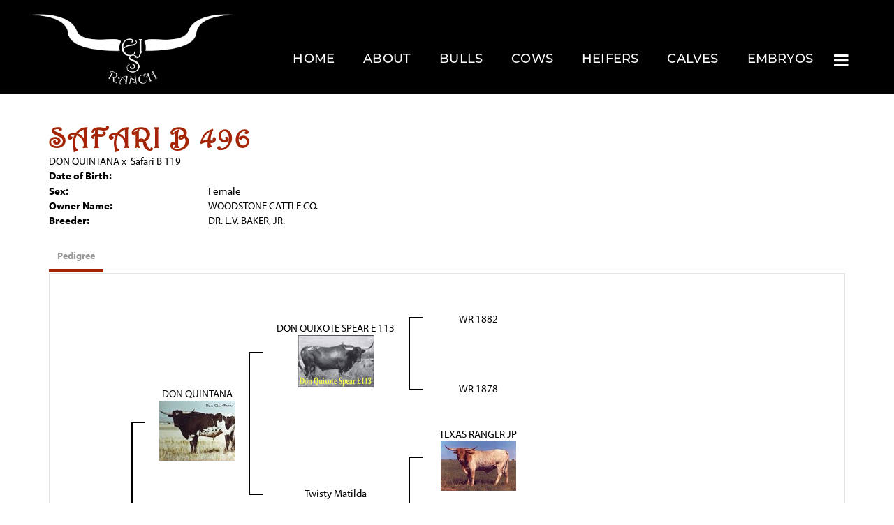

--- FILE ---
content_type: text/html; charset=utf-8
request_url: https://www.ejsranch.com/Default.aspx?AnimalID=1527&Name=SafariB496
body_size: 40592
content:

<!DOCTYPE html>
<html>
<head id="Head1"><meta name="robots" content="noindex" /><title>
	Safari B 496
</title><meta name="Keywords" /><meta name="Description" /><meta name="copyright" content="2026&amp;nbsp;EJS Ranch" /><meta name="msvalidate.01" content="10AEC6DFD0F450EFBED6288FCA9D0301" />
        <meta name="viewport" content="width=device-width, initial-scale=1.0" />
    <style id="StylePlaceholder" type="text/css">
        </style><link href="/css/bootstrap.min.css" rel="stylesheet" /><link href="/font-awesome-4.7.0/css/font-awesome.min.css" rel="stylesheet" /><link rel="stylesheet" type="text/css" href="/javascript/magnific-popup/magnific-popup.css?v=1172017" />
    <script src="/javascript/HH_JScript.js" type="text/javascript"></script>
    <script src="/javascript/jquery-1.12.4.min.js" type="text/javascript"></script>
    <script src="/javascript/bootstrap.min.js" type="text/javascript"></script>    
    <script type="text/javascript" src='https://www.google.com/recaptcha/api.js'></script>

<script language="javascript" src="/javascript/animaldetailcarousel.js" ></script><meta property="og:image" content="http://www.ejsranch.com/Sites/909/ejslogo.png" /><link href="/Telerik.Web.UI.WebResource.axd?d=PMrIT5dOWaVYIcpFWUE4nBBLYGekh1MgmW4ye5wUb8kcZDSUTWPbC-ptoIGZSyw4kvcXWD-5mamWNrXdnMQ4KbTT4AaIEnlJ984vm-XdB2Cn8y3Ka3vzeADkik4KeR8p0&amp;t=638840874637275692&amp;compress=1&amp;_TSM_CombinedScripts_=%3b%3bTelerik.Web.UI%2c+Version%3d2025.1.416.462%2c+Culture%3dneutral%2c+PublicKeyToken%3d121fae78165ba3d4%3aen-US%3aced1f735-5c2a-4218-bd68-1813924fe936%3a1e75e40c%3ad7e35272%3a505983de%3aa957bcf1" type="text/css" rel="stylesheet" /><link id="phResponsiveWebsiteCSS" rel="stylesheet" type="text/css" href="css/responsive.css?638929942655171721" /><link id="hostdefault" rel="stylesheet" type="text/css" href="/Sites/0/default.css?637479354207077143" /><link id="skindefault" rel="stylesheet" type="text/css" href="/Sites/909/Skins/skin.css?638702990864421233" /><link rel="icon" href="/Sites/909/image/favicon.png" /><link rel="apple-touch-icon" href="/Sites/909/image/favicon.png" /><link rel="icon" href="/Sites/909/image/favicon.png" /></head>
<body id="Body">
    <noscript>
        Your browser does not have javascript/scripting enabled. To proceed, you must enable
        javascript/scripting.
    </noscript>
    <form name="form1" method="post" action="https://www.ejsranch.com/Default.aspx?AnimalID=1527&amp;Name=SafariB496" id="form1" enctype="multipart/form-data" style="height: 100%;">
<div>
<input type="hidden" name="ScriptManager1_TSM" id="ScriptManager1_TSM" value="" />
<input type="hidden" name="StyleSheetManager1_TSSM" id="StyleSheetManager1_TSSM" value="" />
<input type="hidden" name="__EVENTTARGET" id="__EVENTTARGET" value="" />
<input type="hidden" name="__EVENTARGUMENT" id="__EVENTARGUMENT" value="" />
<input type="hidden" name="__VIEWSTATE" id="__VIEWSTATE" value="Mzk6KuvR+wGvHZ7+MvIxwgClweYW8axda2TFRFmaouw7a1/hqxGkMPZHgGrSqbQoYBChRe8x9h/+cif8RL5IwiuNwImEw0zh+8QrABGgncvUFeMmgQoIBv80+n48w4jnUerT1PvKEimyEuqnE/nJdXaBSX1bZu6KwAMSdUra0Flo8ELF3v18B6IBqMUPvTtvedpQqj/KOVpPxrWYKmTIiGiT5UCTSHCGV0HLNzus0/DIJlKs/nlJUD4ufOM95wvnO/2Qo9ISj1jRkj60TXJHDjL2F4DprE6JuBaRMB4Q3fqFymEktUvB+kk0CvFrCT2tvXyPEbyW9z3kMiHInu8egT+AXnk+KxOTK1akDlhtEP83bvfF2J93zgVkeh+cnF0Is0ZXD4Bd7vI2eA8eebLMZ+YsBTVhmuJXmmOuiqXsQ6HMEsMfNmpc7hYNcu3pMvFMpv2/NAeN5hWAFRRfd8SsuE0R5mMf5JzIn7kdfZmYGSA4h50qXnZJabUyHvIRds6L6MJsAy56Z8knk1C3kJPTlwxwS9saF2SavNAlCR2L1HKTp4N9DhrD0ebc+dOHOyriobHtHb0JnyTDCx/ef6hHQxQ+iEl8hnnMcjeNbnrBnWBUxicktYfjlwYys2xf8xKro4ixPJVY9kmg/[base64]/4n6SbcdfKqj2yX+U7I/OqBBlz2L6YufELsR0btoKxwRGeQaitgFNz/bAN2CGZYhPbnm1a3jkh0MZZar1Z1XgaAnd4Ly7R2mo33kISFprE4nzyvCs3VIHwmbwyxKsTceMDesKHSfyRabUN1Ok6qjs4jJQtUIJlJqPBneX48dAN3YOkamBfQ1kcWfC5rpyBk+6T+orqA//pbOzv4Cfsvb9EHzcwwS2rFirn42iTu8nrbzrdWOx1U8J4Y+tg3BI+IwBpukGkfY1RX5+PH7g1D+nHXUOmAUk+18ytzWgiNkIQg28jeTmINOwWx84OYdMcV1hCLvLUYf3pDDNiRBFJ2V2yGlTCSmrzPFNmlIeA+VPvcMev+Sb4sBG+QuR/0Y4ntQdzgaCooj5aRMbHatt429RQbcM8eCeiArKHqYl3FRa6TvF6BkDfSOAUJZ7m33SgvKQs9T7446iZYTr7BWFkUDuY+q98qsZElGGvQrjf8AGOa5vU8kwSiXtGB64OkpLe4l7CR8aGUBb3a1mgMgAtHiOM0b/xQ5+23CBQvSkymP2JuAsBhYLLRDWlIHFVMwcBfSyp42YMKqxd03LG1pJ+7l8+4Nwiq8ZhOKiYDVzRruLXPi81opbkIPv6JW5uWOt7Z0beSJ4KzlKSJGYIABpkyZlz+m7X+Gk/gGiG4cUPylkDCP1xyWazbQ9dr1HiV1iIPm4Vlke12p9cUsCua9G70LWTAgp9pk8j4Y2f7CH6hcXmb2rydC5982G8WN3K8t79E/ZTD/x+mecQtnhtQB8tN2rggxP7JJ8jm20ZN88QS/H7lCkzCMaFCaqdYhoob2rF7SUwKnnPkudwlteP+Bb1nV2CLYjuMhDUO06cUaF2Q+NoCTbXOvCwD2UDVoyIY9zK7ctlLyMeVw4DuIDhARjH/5JRwSICMoTQqQhjdcz9rPBNoPwKzajL6m5RKzQeFDy0D6+JH2zW8vwMrV65H3eVyEgiQrwVahzJszK3uqkdlFWPqqwu8h9cUin7Ju32oU6E/Z7KyUNiKMq0iQsHtL21//+h6QTkuFMpqgyIcFJN0GwL51zkBhV5rnhF757/[base64]/kdW2mK68EjtlSkE/ev3rf7T3MZjPtsZQPLNqxo6ney+yuzdt67CP6VE4Rm840n66clEEPhZrKRuuwFlO7BhC/hRQ12oaRYivSAeZZsoNrQ/Z1F+MlwuBLKXaO1CG/nrnLBjy3U0rOM8Yvji/mvgBWc4SdXLZopi4/Nej5NcO7VI+h4bDy/woH6gKFC8d/B9TzMLAaTmO1+3am0xld8TV48Rw5sscx+wjIwmUlg9w5mZPJjrg3cm7h8evs6YxIu40bQOAFaj9X/np8snUrnOw0EzJlZc07hs9/lx66QnC3SV/SV8vvI7uLzy4MtUAeFXHjT1OrKpY0HyO1iRcRyR9vz2UvLgsXnKFPiFtRbl330PYSsP1sgXEQ9HqyavEt+L3Fl+LSpR6Hn/bfrNCDmrjXNzkIeiVDdoJHKo6szmB2gCJL0Gfrz+3CPyVqxneamHx/I2WgUJ69vjEHGs+ODZmlCLMrkN+t872K3s9NrsfmBTub5CxKYOqXVVrx9jobz2qe3GZBsvF3CfX/UQfZ1enx46ao4beNTeTn8BMN3CrrHGTtiJGeBUl6ZrqfN7ROtKgxXtmm7syTRH8d+ZnxVbO5tWdSf+p8lb585d5G1eUnRC481CMcq32srax5uOskXfOsUsnbNYQ5GYn8mrONsZXY6wyHF1d4Rxfs+HtPbHjoIkLnBxYf65TVWVCb4U4pPc657RNE5KHOLo/w9Z8owhmZVx8Kd9OEEJ7Edefb0IBrY0E/Q+zsTidiC1P/UyvTkX/1tt6h3Sn5vAB7K391A2n4nGrBBBIMWah0TTCxbubLyBgdkuHFwqGRxmvi/9hUt8gUldG40yOoS5M0IuyLZE4q+gap0xan00DE35Ptd/wW+ksIdMjfjaFRWBaM1p3i7nsiMCc/N1TX7Q5BZdS2/XPYJcv80imt+gX8zGH7ZDygERhaGyVkiNXpSngPzPWCPBXWRBqmB/pYXlPVhajSLYuXf+zkx3v6hCj4Umhyi3vTPYPkA+y1ms7Czmhxm/G9RA5eRkoaPt8PubabVdeTtr7gEeVeNlHuxvN5/c/+Mqs/OHfY3/mDaLAc0r9rDdIOc+WwXHXoDoQRukG9IDkOW2lxP8CU/z8K1EM53Mig20oWfhr2ESkoUnqJqvwk4zMSr30x4YKfSJ3rA5bLDrD4h5mRFd1QEkpLQ/CiqFnUD/kNnVJsVYCcj6oC3avXwd7hFZqyd39RU0qdsXrRjZ6cGs2Y+CBcTzZjpCUOQn7mozZZY4ihkKR1hEcQmZXDiv2gna2cLcncXFCAutMgOO1+MWEw9hktT4rZP2aXuityGX2d00km1MQnnrFiZE47UPrzXZb1PlRTk" />
</div>

<script type="text/javascript">
//<![CDATA[
var theForm = document.forms['form1'];
if (!theForm) {
    theForm = document.form1;
}
function __doPostBack(eventTarget, eventArgument) {
    if (!theForm.onsubmit || (theForm.onsubmit() != false)) {
        theForm.__EVENTTARGET.value = eventTarget;
        theForm.__EVENTARGUMENT.value = eventArgument;
        theForm.submit();
    }
}
//]]>
</script>


<script src="/WebResource.axd?d=pynGkmcFUV13He1Qd6_TZMJcnL9aoqN9YQAdkVneVVeHe_R6wreL-CqLjX-GS_-DFnlkrdit7ne4XXtB0Bvlxw2&amp;t=638901356248157332" type="text/javascript"></script>


<script src="/Telerik.Web.UI.WebResource.axd?_TSM_HiddenField_=ScriptManager1_TSM&amp;compress=1&amp;_TSM_CombinedScripts_=%3b%3bAjaxControlToolkit%2c+Version%3d4.1.50401.0%2c+Culture%3dneutral%2c+PublicKeyToken%3d28f01b0e84b6d53e%3aen-US%3a5da0a7c3-4bf6-4d4c-b5d5-f0137ca3a302%3aea597d4b%3ab25378d2%3bTelerik.Web.UI%2c+Version%3d2025.1.416.462%2c+Culture%3dneutral%2c+PublicKeyToken%3d121fae78165ba3d4%3aen-US%3aced1f735-5c2a-4218-bd68-1813924fe936%3a16e4e7cd%3a33715776%3af7645509%3a24ee1bba%3ac128760b%3a1e771326%3a88144a7a%3a8c2d243e" type="text/javascript"></script>
<div>

	<input type="hidden" name="__VIEWSTATEGENERATOR" id="__VIEWSTATEGENERATOR" value="CA0B0334" />
</div>
        <script type="text/javascript">
//<![CDATA[
Sys.WebForms.PageRequestManager._initialize('ScriptManager1', 'form1', ['tamsweb$pagemodule_AnimalDetail$uptPnlProgeny',''], [], [], 90, '');
//]]>
</script>

        
        <div>
            
    
<link href="https://use.fontawesome.com/releases/v5.14.0/css/all.css" rel="stylesheet">
<link rel="stylesheet" href="https://use.typekit.net/tqz3ruy.css">

<div id="amsweb_skinPageLayout" class="t-container t-container-fluid">
	<div class="t-container-inner">
		<header>
			<div class="t-row page-navigation">
				<div class="nav-container">
					
                                <nav class="navbar navbar-default adminHide">
                                    <a class="navbar-brand adminHide logo" href="/">
                                        <img src="/Sites/909/Skins/images/logo.png" alt="EJS Ranch logo" height="57" width="300">
                                    </a>
                                    
<div class="radmenu-responsive">
<div id="amsweb_RADMENU1_radNavigation" class="RadNavigation RadNavigation_Default" style="height:30px;">
						<!-- 2025.1.416.462 --><div class="rnvRootGroupWrapper">
							<ul class="rnvRootGroup rnvGroup">
								<li class="rnvItem rnvFirst"><a class="rnvRootLink rnvLink" title="Home" href="/Default.aspx?action=home"><span class="rnvText">Home</span></a></li><li class="rnvItem"><a class="rnvRootLink rnvLink" title="About" href="/About"><span class="rnvText">About</span></a></li><li class="rnvItem"><a class="rnvRootLink rnvLink" title="Bulls" href="/Bulls"><span class="rnvText">Bulls</span></a></li><li class="rnvItem"><a class="rnvRootLink rnvLink" title="Cows" href="/Cows"><span class="rnvText">Cows</span></a></li><li class="rnvItem"><a class="rnvRootLink rnvLink" title="Heifers" href="/Heifers"><span class="rnvText">Heifers</span></a></li><li class="rnvItem"><a class="rnvRootLink rnvLink" title="Calves" href="/Calves"><span class="rnvText">Calves</span></a></li><li class="rnvItem"><a class="rnvRootLink rnvLink" title="Embryos" href="/Embryos"><span class="rnvText">Embryos</span></a></li><li class="rnvItem"><a class="rnvRootLink rnvLink" title="Sale Pen" href="/Sale-Pen"><span class="rnvText">Sale Pen</span></a></li><li class="rnvItem"><a class="rnvRootLink rnvLink" title="Services" href="/Services"><span class="rnvText">Services</span></a></li><li class="rnvItem rnvLast"><a class="rnvRootLink rnvLink" title="Contact Us" href="/Contact"><span class="rnvText">Contact Us</span></a></li>
							</ul>
						</div><div class="rnvHiddenGroups">
							
						</div><input id="amsweb_RADMENU1_radNavigation_ClientState" name="amsweb_RADMENU1_radNavigation_ClientState" type="hidden" />
					</div>
</div>

                                </nav>
                            
				</div>
			</div>
		</header><div class="content-container main-content">
			<div class="t-col t-col-12">
				<div class="t-col-inner">
					
                    <div id="amsweb_contentpane"><div id="amsweb_PageModulePanelOuterpagemodule_AnimalDetail" class="PageModulePanelOuter">
						<div id="amsweb_PageModulePanelpagemodule_AnimalDetail" class="PageModulePanel">
							

<style type="text/css">
    .Content_Wrapper, .Boxes_Wrapper {
        overflow: hidden;
        position: relative; /* set width ! */
    }

    .Content, .Boxes_Content {
        position: absolute;
        top: 0;
        left: 0;
    }

    .Boxes {
        width: 400px;
        height: 100px;
    }

    .Boxes_Wrapper {
        width: 400px;
        height: 116px;
        top: 0px;
        left: 5px;
        white-space: nowrap;
    }

        .Boxes_Wrapper img {
            display: inline;
        }

    .BoxesSlider {
        width: 400px;
        margin: 4px 0 0px;
    }

        .BoxesSlider .radslider {
            margin: 0 auto;
        }

    .infiniteCarousel {
        position: relative;
        height: 120px;
        text-align: center;
        overflow: hidden;
    }

        .infiniteCarousel .wrapper {
            width: 272px;
            overflow: auto;
            min-height: 11em;
            position: absolute;
            left: 0;
            right: 0;
            top: 0;
            height: 120px;
            margin: 0 auto;
        }

            .infiniteCarousel .wrapper ul {
                width: 9999px;
                list-style-image: none;
                list-style-position: outside;
                list-style-type: none;
                position: absolute;
                top: 0;
                margin: 0;
                padding: 0;
            }

        .infiniteCarousel ul li {
            display: block;
            float: left;
            width: 136px;
            height: 110px;
            padding-top: 10px;
            font-size: 11px;
            font-family: Arial;
            text-align: center;
            margin: 0 auto;
        }

            .infiniteCarousel ul li b {
                font-size: 11.5px;
                font-weight: 700;
                font-family: Arial;
                display: block;
                margin-top: 7px;
            }

            .infiniteCarousel ul li a, .infiniteCarousel ul li a:active, .infiniteCarousel ul li a:visited {
                text-decoration: none;
                border: hidden;
                border: 0;
                border: none;
            }

        .infiniteCarousel .forward {
            background-position: 0 0;
            right: 0;
            display: block;
            background: url(/Images/next.gif) no-repeat 0 0;
            text-indent: -9999px;
            position: absolute;
            top: 10px;
            cursor: pointer;
            height: 66px;
            width: 27px;
        }

        .infiniteCarousel .back {
            background-position: 0 -72px;
            left: 0;
            display: block;
            background: url(/Images/prev.gif) no-repeat 0 0;
            text-indent: -999px;
            position: absolute;
            top: 10px;
            cursor: pointer;
            height: 66px;
            width: 27px;
        }

        .infiniteCarousel .thumbnail {
            width: 108px;
        }

    a img {
        border: none;
    }

    .addthis_counter, .addthis_counter .addthis_button_expanded {
        color: #000 !important;
    }

    .animalMedical td.rgSorted {
        background-color: #fff !important;
    }

    .animalMedical th.rgSorted {
        border: 1px solid;
        border-color: #fff #dcf2fc #3c7fb1 #8bbdde;
        border-top-width: 0;
        background: 0 -2300px repeat-x #a6d9f4 url(/WebResource.axd?d=GGZuOoGk3rktUs6hQ4y52R0V5dTjV4oW5fpDU3d6XmNsF4laJnOh1Ck4RhYZH4bDenKzZ9KeDhaP4LrwlE8AS0AfYuBf-ccWkDQ6xbX1KVp4qZhB0Ly-EZl99rh3Hr2aa0To_bbdG6NXSXdqEXJ-u8QKBzQQXTYYTg_sgdFChZA1&t=636138644440371322);
    }
</style>
<script language="javascript" type="text/javascript">
    $(document).ready(function () {
        showCarousel();
    });

    function showCarousel() {
        $('.infiniteCarousel').infiniteCarousel();
        $(".infiniteCarousel").show();
    }

    var initialValue;
    var initialValue2;

    function HandleClientLoaded2(sender, eventArgs) {
        initialValue2 = sender.get_minimumValue();
        HandleClientValueChange2(sender, null);
    }

    function HandleClientValueChange2(sender, eventArgs) {
        var wrapperDiv = document.getElementById('boxes_wrapper');
        var contentDiv = document.getElementById('boxes_content');

        var oldValue = (eventArgs) ? eventArgs.get_oldValue() : sender.get_minimumValue();
        var change = sender.get_value() - oldValue;

        var contentDivWidth = contentDiv.scrollWidth - wrapperDiv.offsetWidth;
        var calculatedChangeStep = contentDivWidth / ((sender.get_maximumValue() - sender.get_minimumValue()) / sender.get_smallChange());

        initialValue2 = initialValue2 - change * calculatedChangeStep;

        if (sender.get_value() == sender.get_minimumValue()) {
            contentDiv.style.left = 0 + 'px';
            initialValue2 = sender.get_minimumValue();
        }
        else {
            contentDiv.style.left = initialValue2 + 'px';
        }
    }

    function loadLargeImage(filename, videoUrl,  date, comments, CourtesyOf) {
        var imgUrl = "/Photos/" + filename.replace("_thumb", "");

        // clear any video iframes
        $("#amsweb_pagemodule_AnimalDetail_divMainImageVideo").children().remove();

        // toggle visibility of video player and image viewer
        $("#amsweb_pagemodule_AnimalDetail_divMainImagePhoto").css("visibility", videoUrl ? "hidden" : "visible");
        $("#amsweb_pagemodule_AnimalDetail_divMainImageVideo").css("visibility", videoUrl ? "visible" : "hidden");

        // process image as normal
        $("#amsweb_pagemodule_AnimalDetail_divMainImagePhoto").css("height", "auto");
        $("#amsweb_pagemodule_AnimalDetail_imgAnimal")[0].style.height = "";
        $("#amsweb_pagemodule_AnimalDetail_imgAnimal")[0].src = imgUrl;
        var onclick = $("#amsweb_pagemodule_AnimalDetail_hypLargeImage")[0].getAttribute("onclick");

        if (typeof (onclick) != "function") {
            $("#amsweb_pagemodule_AnimalDetail_hypLargeImage")[0].setAttribute('onClick', 'window.open("' + imgUrl + '","window","toolbar=0,directories=0,location=0,status=1,menubar=0,resizeable=1,scrollbars=1,width=850,height=625")');
        } else {
            $("#amsweb_pagemodule_AnimalDetail_hypLargeImage")[0].onclick = function () { window.open('"' + imgUrl + '"', "window", "toolbar=0,directories=0,location=0,status=1,menubar=0,resizeable=1,scrollbars=1,width=850,height=625"); };
        }
        $("#amsweb_pagemodule_AnimalDetail_litImageDate")[0].innerHTML = "";
        if (date != "")
            $("#amsweb_pagemodule_AnimalDetail_litImageDate")[0].innerHTML = "Date of Photo: " + date.replace(" 12:00:00 AM", "");
        $("#amsweb_pagemodule_AnimalDetail_litImageDescription")[0].innerHTML = "";
        if (CourtesyOf != "")
            $("#amsweb_pagemodule_AnimalDetail_litImageDescription")[0].innerHTML = "Courtesy of " + CourtesyOf;

        $("#imageComments")[0].innerHTML = "";
        if (comments != "")
            $("#imageComments")[0].innerHTML = comments;

        // add video embed or hide it
        if (videoUrl) {
            // squish the image (since we're using visibility instead of display)
            $("#amsweb_pagemodule_AnimalDetail_divMainImagePhoto").css("height", "0");

            // build the embed element
            videoUrl = videoUrl.replace("&t=", "?start=");
            var embed = "<iframe style=\"width: 100%; height: 250px;\" src=\"https://www.youtube.com/embed/";
            embed += videoUrl;
            embed += "\" frameborder=\"0\" allow=\"accelerometer; autoplay; encrypted-media; gyroscope; picture-in-picture\" allowfullscreen></iframe>";

            // add the youtube embed iframe
            $("#amsweb_pagemodule_AnimalDetail_divMainImageVideo").append(embed);
        }
    }

</script>

<script src="javascript/jellekralt_responsiveTabs/js/jquery.responsiveTabs.js?v=2"></script>
<link type="text/css" rel="stylesheet" href="javascript/jellekralt_responsiveTabs/css/responsive-tabs.css" />

<div class="t-container t-container-fluid">
								<div class="t-container-inner">
									<div class="t-row">
										<div class="t-col t-col-7 t-col-xs-12 t-col-sm-12">
											<div class="t-col-inner">
												
                    <!-- Right Hand Column Animal Details -->
                    <div class="t-row">
													<div class="t-col t-col-12">
														<div class="t-col-inner">
															
                                <!-- Animal Name -->
                                
                                <h2 class="PageHeadingTitle" style="margin: 0px; padding: 0px;">
                                    Safari B 496</h2>
                            
														</div>
													</div>
												</div>
                    <div class="t-row">
													<div id="amsweb_pagemodule_AnimalDetail_tcolSireDam" class="t-col t-col-12">
														<div class="t-col-inner">
															
                                <!-- Animal Father x Mother -->
                                <a href='/Default.aspx?AnimalID=726&Name=DONQUINTANA&sid=1870'>DON QUINTANA</a>
                                x&nbsp;
                                <a href='/Default.aspx?AnimalID=3743&Name=SafariB119&sid=1870'>Safari B 119</a>
                            
														</div>
													</div>
												</div>
                    <!-- Animal Date of Birth -->
                    <div id="amsweb_pagemodule_AnimalDetail_tRowDOB" class="t-row">
													<div class="t-col t-col-4 t-col-xs-12 t-col-sm-12">
														<div class="t-col-inner">
															
                                <span class="fieldLabel">Date of Birth:</span>
                            
														</div>
													</div><div class="t-col t-col-4 t-col-xs-12 t-col-sm-12">
														<div class="t-col-inner">
															
                                
                            
														</div>
													</div>
												</div>
                    <!-- Description information -->
                    <div class="t-row">
													<div class="t-col t-col-4 t-col-xs-12 t-col-sm-12 fieldLabel">
														<div class="t-col-inner">
															
                                
                            
														</div>
													</div><div class="t-col t-col-8 t-col-xs-12 t-col-sm-12">
														<div class="t-col-inner">
															
                                
                            
														</div>
													</div>
												</div>
                    <!-- Animal Info detail rows -->
                    
                            <div class="t-row">
													<div class="t-col t-col-4 t-col-xs-12 t-col-sm-12">
														<div class="t-col-inner">
															
                                        <span class="fieldLabel">
                                            Sex:
                                        </span>
                                    
														</div>
													</div><div class="t-col t-col-8 t-col-xs-12 t-col-sm-12">
														<div class="t-col-inner">
															
                                        <div class="animal-detail-comments">
                                            Female
                                        </div>
                                    
														</div>
													</div>
												</div>
                        
                            <div class="t-row">
													<div class="t-col t-col-4 t-col-xs-12 t-col-sm-12">
														<div class="t-col-inner">
															
                                        <span class="fieldLabel">
                                            Owner Name:
                                        </span>
                                    
														</div>
													</div><div class="t-col t-col-8 t-col-xs-12 t-col-sm-12">
														<div class="t-col-inner">
															
                                        <div class="animal-detail-comments">
                                            WOODSTONE CATTLE CO.
                                        </div>
                                    
														</div>
													</div>
												</div>
                        
                            <div class="t-row">
													<div class="t-col t-col-4 t-col-xs-12 t-col-sm-12">
														<div class="t-col-inner">
															
                                        <span class="fieldLabel">
                                            Breeder:
                                        </span>
                                    
														</div>
													</div><div class="t-col t-col-8 t-col-xs-12 t-col-sm-12">
														<div class="t-col-inner">
															
                                        <div class="animal-detail-comments">
                                            DR. L.V. BAKER, JR.
                                        </div>
                                    
														</div>
													</div>
												</div>
                        
                    
                    <!-- Other site -->
                    
                    <div class="t-row">

												</div>
                
											</div>
										</div>
									</div><div class="t-row animal-detail-tabs">
										<div id="amsweb_pagemodule_AnimalDetail_viewAnimal" class="t-col t-col-12">
											<div class="t-col-inner">
												
                    <div id="tabsAnimalInfo">
                        <ul>
                            <li id="amsweb_pagemodule_AnimalDetail_tpPedigree"><a href="#tabPedigree">Pedigree</a></li>
                            
                            
                            
                            
                            
                            
                            
                            
                            
                        </ul>

                        <div id="tabPedigree">
                            <div id="amsweb_pagemodule_AnimalDetail_trowPedigree" class="t-row">
													<div class="t-col t-col-12 table-responsive animal-pedigree scrollbar-outer">
														<div class="t-col-inner">
															
                                        
<style>
    #pedigree {
        height: 800px;
    }

        #pedigree td {
            padding-left: 10px;
            padding-right: 10px;
            margin: 0px;
        }

    a.crumbImage img {
        min-width: 108px;
    }

    .line {
        border-top: solid 2px black;
        border-bottom: solid 2px black;
        border-left: solid 2px black;
        width: 20px;
    }

    .line-big {
        height: 405px;
    }

    .line-medium {
        height: 205px;
    }

    .line-small {
        height: 105px;
    }
</style>

<table id="pedigree">
    <tbody>
        <tr>
            <td valign="middle" align="center" rowspan="8">
                Safari B 496
                <br />
                <a id="amsweb_pagemodule_AnimalDetail_ctrlPedigree_imgRoot" title="Safari B 496" class="crumbImage"></a>
            </td>
            <td valign="middle" align="center" rowspan="8">
                <div class="line line-big"></div>
            </td>
            <td valign="middle" align="center" rowspan="4" height="400px">
                <div class="pedigreeLink">
                    <span><a href='Default.aspx?AnimalID=726&Name=DONQUINTANA&sid=1870'>DON QUINTANA</a>
                </div>
                <a id="amsweb_pagemodule_AnimalDetail_ctrlPedigree_imgSire" title="DON QUINTANA" class="crumbImage" href="Default.aspx?AnimalID=726&amp;Name=DONQUINTANA"><img title="DON QUINTANA" src="Photos/DonQuintana_thumb.jpg" alt="" style="border-width:0px;" /></a>
            </td>
            <td valign="middle" align="center" rowspan="4">
                <div class="line line-medium"></div>
            </td>
            <td valign="middle" align="center" rowspan="2" height="200px">
                <div class="pedigreeLink">
                    <span><a href='Default.aspx?AnimalID=1361&Name=DONQUIXOTESPEARE113&sid=1870'>DON QUIXOTE SPEAR E 113</a>
                </div>
                <a id="amsweb_pagemodule_AnimalDetail_ctrlPedigree_imgSireSire" title="DON QUIXOTE SPEAR E 113" class="crumbImage" href="Default.aspx?AnimalID=1361&amp;Name=DONQUIXOTESPEARE113"><img title="DON QUIXOTE SPEAR E 113" src="Photos/DonQuixoteSpearE113_thumb.gif" alt="" style="border-width:0px;" /></a>
            </td>
            <td align="middle" align="center" rowspan="2">
                <div class="line line-small"></div>
            </td>
            <td valign="middle" align="center" height="100px">
                <div class="pedigreeLink">
                    <span><a href='Default.aspx?AnimalID=3468&Name=WR1882&sid=1870'>WR 1882</a>
                </div>
                <a id="amsweb_pagemodule_AnimalDetail_ctrlPedigree_imgSireSireSire" title="WR 1882" class="crumbImage" href="Default.aspx?AnimalID=3468&amp;Name=WR1882"></a>
            </td>
        </tr>
        <tr>
            <td valign="middle" align="center" height="100px">
                <div class="pedigreeLink">
                    <span><a href='Default.aspx?AnimalID=6825&Name=WR1878&sid=1870'>WR 1878</a>
                </div>
                <a id="amsweb_pagemodule_AnimalDetail_ctrlPedigree_imgSireSireDam" title="WR 1878" class="crumbImage" href="Default.aspx?AnimalID=6825&amp;Name=WR1878"></a>
            </td>
        </tr>
        <tr>
            <td valign="middle" align="center" rowspan="2" height="200px">
                <div class="pedigreeLink">
                    <span><a href='Default.aspx?AnimalID=1014&Name=TwistyMatilda&sid=1870'>Twisty Matilda</a>
                </div>
                <a id="amsweb_pagemodule_AnimalDetail_ctrlPedigree_imgSireDam" title="Twisty Matilda" class="crumbImage" href="Default.aspx?AnimalID=1014&amp;Name=TwistyMatilda"></a>
            </td>
            <td valign="middle" align="center" rowspan="2">
                <div class="line line-small"></div>
            </td>
            <td valign="middle" align="center" height="100px">
                <div class="pedigreeLink">
                    <span><a href='Default.aspx?AnimalID=75&Name=TEXASRANGERJP&sid=1870'>TEXAS RANGER JP</a>
                </div>
                <a id="amsweb_pagemodule_AnimalDetail_ctrlPedigree_imgSireDamSire" title="TEXAS RANGER JP" class="crumbImage" href="Default.aspx?AnimalID=75&amp;Name=TEXASRANGERJP"><img title="TEXAS RANGER JP" src="Photos/TexasRangerJP_thumb.jpg" alt="" style="border-width:0px;" /></a>
            </td>
        </tr>
        <tr>
            <td valign="middle" align="center" height="100px">
                <div class="pedigreeLink">
                    <span><a href='Default.aspx?AnimalID=456&Name=CreamWR2643&sid=1870'>Cream WR 2643</a>
                </div>
                <a id="amsweb_pagemodule_AnimalDetail_ctrlPedigree_imgSireDamDam" title="Cream WR 2643" class="crumbImage" href="Default.aspx?AnimalID=456&amp;Name=CreamWR2643"></a>
            </td>
        </tr>
        <tr>
            <td valign="middle" align="center" rowspan="4" height="400px">
                <div class="pedigreeLink">
                    <span><a href='Default.aspx?AnimalID=3743&Name=SafariB119&sid=1870'>Safari B 119</a>
                </div>
                <a id="amsweb_pagemodule_AnimalDetail_ctrlPedigree_imgDam" title="Safari B 119" class="crumbImage" href="Default.aspx?AnimalID=3743&amp;Name=SafariB119"></a>
            </td>
            <td valign="middle" align="center" rowspan="4">
                <div class="line line-medium"></div>
            </td>
            <td valign="middle" align="center" rowspan="2" height="200px">
                <div class="pedigreeLink">
                    <span><a href='Default.aspx?AnimalID=2759&Name=YOSamsonBoquillas699&sid=1870'>YO Samson Boquillas 699</a>
                </div>
                <a id="amsweb_pagemodule_AnimalDetail_ctrlPedigree_imgDamSire" title="YO Samson Boquillas 699" class="crumbImage" href="Default.aspx?AnimalID=2759&amp;Name=YOSamsonBoquillas699"></a>
            </td>
            <td valign="middle" align="center" rowspan="2">
                <div class="line line-small"></div>
            </td>
            <td valign="middle" align="center" height="100px">
                <div class="pedigreeLink">
                    <span><a href='Default.aspx?AnimalID=3553&Name=YOSamson239&sid=1870'>YO Samson 239</a>
                </div>
                <a id="amsweb_pagemodule_AnimalDetail_ctrlPedigree_imgDamSireSire" title="YO Samson 239" class="crumbImage" href="Default.aspx?AnimalID=3553&amp;Name=YOSamson239"></a>
            </td>
        </tr>
        <tr>
            <td valign="middle" align="center" height="100px">
                <div class="pedigreeLink">
                    <span><a href='Default.aspx?AnimalID=33314&Name=YOBOQUILLAS336&sid=1870'>YO BOQUILLAS 336</a>
                </div>
                <a id="amsweb_pagemodule_AnimalDetail_ctrlPedigree_imgDamSireDam" title="YO BOQUILLAS 336" class="crumbImage" href="Default.aspx?AnimalID=33314&amp;Name=YOBOQUILLAS336"></a>
            </td>
        </tr>
        <tr>
            <td valign="middle" align="center" rowspan="2" height="200px">
                <div class="pedigreeLink">
                    <span><a href='Default.aspx?AnimalID=1827&Name=BAKERSAFARIB%2326&sid=1870'>BAKER SAFARI B #26</a>
                </div>
                <a id="amsweb_pagemodule_AnimalDetail_ctrlPedigree_imgDamDam" title="BAKER SAFARI B #26" class="crumbImage" href="Default.aspx?AnimalID=1827&amp;Name=BAKERSAFARIB%2326"></a>
            </td>
            <td valign="middle" align="center" rowspan="2">
                <div class="line line-small"></div>
            </td>
            <td valign="middle" align="center" height="100px">
                <div class="pedigreeLink">
                    
                </div>
                <a id="amsweb_pagemodule_AnimalDetail_ctrlPedigree_imgDamDamSire" class="crumbImage"></a>
            </td>
        </tr>
        <tr>
            <td valign="middle" align="center" height="100px">
                <div class="pedigreeLink">
                    
                </div>
                <a id="amsweb_pagemodule_AnimalDetail_ctrlPedigree_imgDamDamDam" class="crumbImage"></a>
            </td>
        </tr>
    </tbody>
</table>

                                    
														</div>
													</div>
												</div>
                        </div>
                        <div id="tabHonorsAwards">
                            
                        </div>
                        <div id="tabSemen">
                            
                        </div>
                        <div id="tabEmbryo">
                            
                        </div>
                        <div id="tabBreeding">
                            
                        </div>
                        <div id="tabMeasurementHistory">
                            
                        </div>
                        <div id="tabMedical">
                            
                        </div>
                        <div id="tabRelevant">
                            
                        </div>
                        <div id="tabProgeny">
                            <div id="amsweb_pagemodule_AnimalDetail_uptPnlProgeny">
													
                                    
                                
												</div>
                        </div>
                        <div id="tabComments">
                            
                        </div>
                    </div>
                
											</div>
										</div>
									</div>
								</div>
							</div>
<script src="/javascript/jquery.scrollbar.min.js"></script>
<script>
    $('#tabsAnimalInfo').responsiveTabs({
        startCollapsed: 'accordion'
    });
    $(function () {
        $(".animal-detail-comments iframe").wrap("<div class='animal-detail-video'></div>");
    });
    jQuery(document).ready(function () {
        jQuery('.scrollbar-outer').scrollbar();
    });
</script>

						</div>
					</div></div>
                
				</div>
			</div>
		</div><footer class="t-row page-footer adminHide">
			<div class="t-row-wrap page-bottom adminHide">
				<div class="footer-container">
					<div class="t-col t-col-4 t-col-xs-12 t-col-sm-12 bottom-left-col">
						<div class="t-col-inner">
							
                                <ul class="middle-social-icon">
                                <a href="mailto:Drjustinsabio@gmail.com">
                                        <i class="fa fa-envelope" aria-hidden="true"></i>
                                    </a>
                                <a href="https://www.facebook.com/EJSRanch" target="_blank">
                                        <i class="fab fa-facebook-f"></i>
                                    </a>
                            </ul>
                        
						</div>
					</div><div class="t-col t-col-4 t-col-xs-12 t-col-sm-12 bottom-middle-col">
						<div class="t-col-inner">
							
                            <div class="page-bottom-links">
                                <ul>
                                    <li>
                                        <a id="amsweb_Privacy1_hypPrivacy" class="SkinObject" href="PrivacyPolicy">Privacy Policy</a>
                                    </li>
                                    <li>
                                        <a id="amsweb_Terms1_hypTerms" class="SkinObject" href="TermsOfUse">Terms Of Use</a>
                                    </li>
                                    <li>
                                        <a id="amsweb_LOGINLINK1_hypLogin" class="SkinObject" href="javascript:popwin(&#39;https://www.hiredhandams.com/admin/default.aspx&#39;,&#39;toolbar=0,directories=0,location=0,status=1,menubar=0,scrollbars=1,menubar=0,titlebar=0,resizable=1&#39;,&#39;&#39;,&#39;&#39;)">Login</a>
                                    </li>
                                </ul>
                                <span id="amsweb_Copyright2_lblDate" class="SkinObject copyright">©2026 EJS Ranch</span>
                            </div>
                        
						</div>
					</div><div class="t-col t-col-4 t-col-xs-12 t-col-sm-12 bottom-right-col">
						<div class="t-col-inner">
							
                            <a id="amsweb_HHLOGO1_hypLogo" title="Hired Hand Software" class="HHLogo" href="http://www.hiredhandsoftware.com" style="display:inline-block;height:60px;"><img title="Hired Hand Software" src="images/logoMedium.png" alt="" style="border-width:0px;" /></a>
                        
						</div>
					</div>
				</div>
			</div>
		</footer>
	</div>
</div>


<!-- Global site tag (gtag.js) - Google Analytics -->
<script async src="https://www.googletagmanager.com/gtag/js?id=G-XVLSGGQLYP"></script>
<script>
window.dataLayer = window.dataLayer || [];
function gtag(){dataLayer.push(arguments);}
gtag('js', new Date());

gtag('config', 'G-XVLSGGQLYP');
</script>

    
    

        </div>
    

<script type="text/javascript">
//<![CDATA[
window.__TsmHiddenField = $get('ScriptManager1_TSM');;(function() {
                        function loadHandler() {
                            var hf = $get('StyleSheetManager1_TSSM');
                            if (!hf._RSSM_init) { hf._RSSM_init = true; hf.value = ''; }
                            hf.value += ';Telerik.Web.UI, Version=2025.1.416.462, Culture=neutral, PublicKeyToken=121fae78165ba3d4:en-US:ced1f735-5c2a-4218-bd68-1813924fe936:1e75e40c:d7e35272:505983de:a957bcf1';
                            Sys.Application.remove_load(loadHandler);
                        };
                        Sys.Application.add_load(loadHandler);
                    })();Sys.Application.add_init(function() {
    $create(Telerik.Web.UI.RadNavigation, {"_renderMode":2,"_skin":"Default","clientStateFieldID":"amsweb_RADMENU1_radNavigation_ClientState","collapseAnimation":"{\"type\":12,\"duration\":200}","expandAnimation":"{\"type\":12,\"duration\":0}","nodesData":[{"text":"Home","navigateUrl":"/Default.aspx?action=home"},{"text":"About","navigateUrl":"/About"},{"text":"Bulls","navigateUrl":"/Bulls"},{"text":"Cows","navigateUrl":"/Cows"},{"text":"Heifers","navigateUrl":"/Heifers"},{"text":"Calves","navigateUrl":"/Calves"},{"text":"Embryos","navigateUrl":"/Embryos"},{"text":"Sale Pen","navigateUrl":"/Sale-Pen"},{"text":"Services","navigateUrl":"/Services"},{"text":"Contact Us","navigateUrl":"/Contact"}]}, {"nodeClicking":OnClientNodeClicking,"nodeMouseEnter":OnClientNodeMouseEnter,"nodeMouseLeave":OnClientNodeMouseLeave}, null, $get("amsweb_RADMENU1_radNavigation"));
});
//]]>
</script>
</form>
    <script src="/javascript/radMenuResponsive.js" type="text/javascript"></script>
</body>
</html>


--- FILE ---
content_type: text/css
request_url: https://www.ejsranch.com/Sites/909/Skins/skin.css?638702990864421233
body_size: 11141
content:
body {
    color: #000;
    background-color: #fff;
    font-family: "myriad-pro", sans-serif;
    font-weight: 400;
    font-style: normal;
    font-size: 15px;
}

@font-face {
    font-family: 'harringtonregular';
    src: url('fonts/harngton-webfont.eot');
    src: url('fonts/harngton-webfont.eot?#iefix') format('embedded-opentype'),
         url('fonts/harngton-webfont.woff2') format('woff2'),
         url('fonts/harngton-webfont.woff') format('woff'),
         url('fonts/harngton-webfont.ttf') format('truetype'),
         url('fonts/harngton-webfont.svg#harringtonregular') format('svg');
    font-weight: normal;
    font-style: normal;

}

a {
    color: #000;
}

a:hover, a:active, a:focus {
    color: #000;
    font-weight: 700;
    text-decoration: none;
}

hr {
margin-top: 10px;
    margin-bottom: 10px;
    border: 0;
    border-top-color: currentcolor;
    border-top-style: none;
    border-top-width: 0px;
    border-top: 2px solid #000;
    width: 75px;
}

.PageModuleTitle {
    font-size: 200%;
}

.PageHeadingTitle {
    font-family: 'harringtonregular';
    font-weight: 600;
    font-size: 2.75em;
}

h1,h2,h3,h4,h5,h6 {
    font-style: normal;
    font-family: 'harringtonregular';
    font-weight: 400;
    color: #a42405 !important;
    margin-top: 10px;
    margin-bottom: 10px;
    text-transform: uppercase;
    letter-spacing: 0.05em;
}

h1{
    margin-top: 0px;
    font-size: 4em;
    text-transform: none;
}

h2{
    font-size: 3.5em;
}

h3{
    font-size: 2em;
    font-family: 'montserrat', sans-serif;
    font-weight: 400;
}

h4{
    font-size: 2.5em;
}

h5{
    font-size: 2em;
}

h6 {
    font-size: 1.5em;
}

.animal-detail-btns .fa-envelope-o:before{
    content: "\f0e0";
}

.btn{
    background: #a42405;
    color: #fff !important;
    font-family: 'montserrat', sans-serif;
    font-weight: 600;
    text-decoration: none !important;
    font-style: normal;
    padding: 5px 10px;
    font-size: 1em;
    border-radius: 0px;
    border: none;
    text-transform: uppercase;
    margin: 7px;
}

.btn a {
    font-weight: 400;
}

.btn-primary {
    background: #a42405;
    color: #fff !important;
    font-family: 'montserrat', sans-serif;
    font-weight: 600;
    border: none;
        font-size: 1em;
    padding: 4px 20px 4px 20px;
    border-radius: 0px;
        text-transform: uppercase;
        margin: 7px;
}

.btn-primary a{
    background: #a42405;
    color: #fff !important;
        font-size: 1em;
        font-family: 'montserrat', sans-serif;
    font-weight: 600;
}

.btn-default a{
    background: #a42405;
    color: #fff !important;
        font-size: 1em;
        font-family: 'montserrat', sans-serif;
    font-weight: 600;
}

.btn-primary:hover {
    background: #a42405;
    color: #000 !important;
    font-family: 'montserrat', sans-serif;
    font-weight: 600;
    border: none;
    border-radius: 0px;
        text-transform: uppercase;
}

.btn-primary a:hover {
    background: #a42405;
    color: #000 !important;
}

.btn-default{
    background: #a42405;
    color: #fff !important;
        font-size: 1em;
    border: none;
    font-family: 'montserrat', sans-serif;
    font-weight: 600;
    border-radius: 0px;
        text-transform: uppercase;
        margin: 7px;

}

.btn-default a:hover {
    background: #a42405;
    color: #000 !important;
    border: none;
    font-family: 'montserrat', sans-serif;
    font-weight: 600;
    border-radius: 0px;
    text-transform: uppercase;
}

.btn-default:hover {
    background: #a42405;
    color: #000 !important;
    border: none;
    font-family: 'montserrat', sans-serif;
    font-weight: 600;
    border-radius: 0px;
        text-transform: uppercase;
}

button {
    border: none;
    border-radius: 0px;
    font-size: 1em;
        margin: 7px;
        text-transform: uppercase;
        background: #a42405;
    color: #fff !important;
        font-family: 'montserrat', sans-serif;
    font-weight: 600;
}

a[href*="tel:"]{
    text-decoration: none !important;
}

.page-header-container{
    max-width: 1080px;
    margin: 0 auto;
    background-color: #000;
    padding: 0px 0px 0px 0px;
}

.page-header-bg{
    background: #000;
    height: inherit;
    margin-top: 0px;
    margin-bottom: 0px;
    border: 0px;
    background-size: cover;
}

.logo-container{
    display: table;
    height: 100%;
    width: 100%;
}

.logo-content-container{
    display: table-cell;
    text-align: center;
    vertical-align: middle;
}

.logo{
    display: inline-block;
    padding: 15px 10px 0px 0px;
    z-index: 100;
    position: relative;
    margin-top: 0px;
}

.page-navigation{
    background: #000;
    font-style: normal;
    font-family: 'montserrat', sans-serif;
    font-weight: 500;
    color: #fff;
    font-size: 18px;
    text-transform: uppercase;
    padding-top: 0px;
    height: 135px;
}

.navbar {
    margin-bottom: 0px !important;
    min-height: 80px;
}

.navbar-header{
    min-height: 65px;
}

.nav-container{
    max-width: 1200px;
    margin: 0 auto;
}

.navbar-default{
    background-color: transparent !important;
    border: 0 !important;
}

.RadNavigation .rnvMore.rnvRight{
    border: 0;
    margin: 4px 0px 0px 20px;
    padding: 28px 0px 15px 0px;
}

.RadNavigation .rnvHovered.rnvMore.rnvRight, .RadNavigation .rnvSelected.rnvMore.rnvRight{
    margin-right: 0px;
}

.RadNavigation .rnvRootGroupWrapper{
    border: 0;
    text-align: right;
    padding-right: 10px;
    padding-top: 60px;
}

.RadNavigation .rnvRootGroup {
    padding-top: 2px;
}

.rnvLink, .rnvLink:hover, .rnvLink:active, .rnvLink:focus{
    color: #fff;
    margin-top:-5px;
}

.rnvLink .rnvText:hover{
    color: #a42405;
    font-family: 'montserrat', sans-serif;
    font-weight: 500;
}

.rnvPopup .rnvLink .rnvText:hover{
        color: #a42405;
        border: none;
}

.RadNavigation .rnvRootLink{
    border: none;
    padding: 17px 22px 0px 20px;
    font-size: 18px;
    letter-spacing: 0.2px;
    padding-bottom: 22px;
    font-family: 'montserrat', sans-serif;
    font-weight: 500;
}

.rnvPopup{
    border: 0;
    background-color: #000;
    margin-top: -2px;
    font-size: 19px;
}

.RadNavigation .rnvMore{
    display: inline-block;
    color: #fff;
    font: normal normal normal 14px/1 FontAwesome;
    font-size: 14px;
    text-rendering: auto;
    -webkit-font-smoothing: antialiased;
    -moz-osx-font-smoothing: grayscale;
    font-size: 24px;
    height: auto;
    right: 0px;
}

.RadNavigation .rnvMore:hover{
    color: #fff;
    border: none;
        font-weight: 400;
}

.RadNavigation .rnvMore:before {
    float: left;
    content: "\f0c9";
    left: 0;
    width: auto;
}

.rnvMorePopup {
    background-color: #000;
    margin-top: 0px;
}

.rnvMorePopup .rnvLink .rnvToggle {
    right: 15px;
    top: 26px;
}

.rnvPopup .rnvLink {
    padding: 14px 22px 10px 20px;
    font-size: 28px;
    font-style: normal;
    text-transform: uppercase;
    font-family: 'montserrat', sans-serif;
    font-weight: 500;
    color: #fff;
    text-align: center;
}

.rnvLink .radIcon {
    font-size: 15px;
    width: 29px;
    height: 15px;
    line-height: 26px;
}

.t-container-fluid{
    max-width: 100% !important;
}

.rnvLink .rnvText {
    display: inline-block;
    vertical-align: top;
    font-size: 18px;
}

.banner{
    height: 670px;
    background: url(images/banner.jpeg) center no-repeat;
    background-size: cover;
    margin-top: 0px;
    margin-bottom: 0px;
}

.content-container{
    max-width: 1200px;
    margin: 0 auto;
}

.footer-container{
    max-width: 1080px;
    margin: 0 auto;
}

.main-content{
    overflow: hidden;
    padding-top: 40px;
    padding-bottom: 40px;
}

.secondary-content{
    overflow: hidden;
    padding-top: 80px;
    padding-bottom: 40px;
}

.bottom-left-col{
    text-align: left;
    padding-bottom: 0px;
    padding-top: 10px;
    font-weight: 300;
    font-size: 16px
}

.bottom-middle-col{
    text-align: center;
    padding-bottom: 15px;
    padding-top: 20px;
}

.bottom-right-col{
    text-align: right;
    padding-bottom: 5px;
    padding-top: 20px;
}

.middle-social-icon{
    padding-left: 0px;
    margin-left: 0px;
    padding-top: 10px;
    font-size: 20px;
    list-style-type: none;
}

.middle-social-icon li ul{
    display: inline-block;
    list-style-type: none;
}

.middle-social-icon:hover{
    color: #a42405 !important;
    list-style-type: none;
}

.fa:hover{
    color: #a42405 !important;
}

.fab{
    padding-right: 12px;
}

.fa{
    padding-right: 12px;
}

.fab:hover{
    color: #a42405 !important;
}

.page-footer{
    background: #000;
    color: #fff;
    text-align: center;
    font-size: 12px;
    font-weight: 400;
    padding-bottom: 15px;
    text-transform: uppercase;
}

.page-bottom{
    background: #000;
    color: #fff;
    text-align: center;
    font-size: 12px;
    font-weight: 300;
}

.page-bottom a{
    color: #fff;
}

.page-bottom a:hover{
    color: #fff;
    font-weight: 700;
}

.page-bottom-links ul{
    margin: 0;
    color: #fff;
    padding: 0;
}

.page-bottom-links ul li{
    list-style-type: none;
    display: inline;
}

.page-bottom-links li:not(:first-child):before{
    content: " | ";
}

.HHLogo{
    float: right;
    margin-top: 0px;
    width: 50px;
    height: 44px !important;
}

.copyright{
    display: block;
}

.r-tabs .r-tabs-3eba25 .r-tabs-state-active .r-tabs-anchor {
    color: #a42405 !important;
    background-color: #fff !important;
}

.r-tabs-state-active {
   border-bottom: 4px solid #a42405 !important;
}


@media only screen and (min-width: 1800px) and (max-width: 3840px) {
    
    .banner {
        height: 935px;
    }
    
}

@media only screen and (max-width: 1024px) {
    .RadMenu{
        max-width: 100%;
    }
    
    .banner {
        height: 380px;
    }
    
    .logo {
        padding: 12px 10px 0px 20px;
    }
    
}

@media only screen and (max-width: 768px) {


    .bottom-left-col {
        text-align: center;
        padding-left: 15px;
        margin-left: 0px;
    }
    
    .bottom-right-col {
        text-align: center;
        padding-top: 0px;
    }
    
    .HHLogo {
        float: unset;
    }
    
    .rnvPopup .rnvLink .rnvToggle {
        top: 24px;
    }

}

@media only screen and (max-width: 480px) {
   .HHLogo {
        float: none;
        margin-top: 10px;
    }
    
    .RadNavigation .rnvRootGroupWrapper {
        padding-right: 0px;
    }
    

    .banner {
        height: 220px;
    }

    
    .RadNavigation .rnvMore {
        font-size: 32px;
    }
    
    .bottom-middle-col {
        font-size: 16px;
    }
    
    .HHLogo {
        width: 55px;
    }
    
    body {
        font-size: 18px;
    }
    
    .middle-social-icon {
        font-size: 30px;
    }
}

@media only screen and (max-width: 375px) {
    
    .logo {
        max-width: 300px;
    }
    
    .page-navigation {
        height: 126px;
    }
}

@media only screen and (max-width: 320px) {
    
    .banner {
        height: 175px;
    }
    
    h1 {
        font-size: 2.5em;
    }
    
        h2 {
        font-size: 2em;
    }
    
    .logo {
        max-width: 270px;
        padding: 18px 10px 0px 20px;
    }
    
    .RadNavigation .rnvMore.rnvRight {
        padding: 10px 0px 15px 0px;
        font-size: 28px;
    }
      
    .RadNavigation .rnvRootGroupWrapper {
        padding-right: 0px;
    }
    
    .secondary-content {
        padding-top: 40px;
    }

}